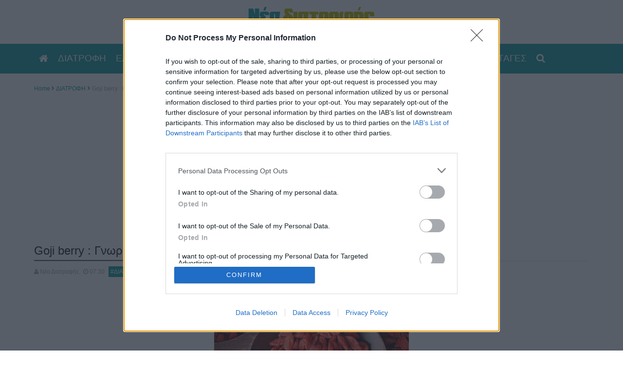

--- FILE ---
content_type: text/html; charset=UTF-8
request_url: https://www.neadiatrofis.gr/gojji-berrie-gnoriste-to-neo-elixirio-neotitas/
body_size: 19143
content:
<!DOCTYPE html>
<html lang="el">

<head>
 <meta charset="utf-8">
     <meta name='robots' content='index, follow, max-image-preview:large, max-snippet:-1, max-video-preview:-1' />
	<style>img:is([sizes="auto" i], [sizes^="auto," i]) { contain-intrinsic-size: 3000px 1500px }</style>
	
	<!-- This site is optimized with the Yoast SEO plugin v24.1 - https://yoast.com/wordpress/plugins/seo/ -->
	<title>Goji berry : Γνωρίστε το νέο ελιξίριο νεότητας - Νέα Διατροφής</title>
	<meta name="description" content="Αποτελεί ένα νέο ελιξίριο νεότητας ή απλά μια νέα μόδα στο χώρο της διατροφής; Ίσως και τα δύο. Το σίγουρο είναι ότι το Goji berry (lycium chinense) ή" />
	<link rel="canonical" href="https://www.neadiatrofis.gr/gojji-berrie-gnoriste-to-neo-elixirio-neotitas/" />
	<meta property="og:locale" content="el_GR" />
	<meta property="og:type" content="article" />
	<meta property="og:title" content="Goji berry : Γνωρίστε το νέο ελιξίριο νεότητας - Νέα Διατροφής" />
	<meta property="og:description" content="Αποτελεί ένα νέο ελιξίριο νεότητας ή απλά μια νέα μόδα στο χώρο της διατροφής; Ίσως και τα δύο. Το σίγουρο είναι ότι το Goji berry (lycium chinense) ή" />
	<meta property="og:url" content="https://www.neadiatrofis.gr/gojji-berrie-gnoriste-to-neo-elixirio-neotitas/" />
	<meta property="og:site_name" content="Νέα Διατροφής" />
	<meta property="article:publisher" content="https://www.facebook.com/neadiatrofis" />
	<meta property="article:published_time" content="2014-03-23T04:30:00+00:00" />
	<meta property="article:modified_time" content="2017-07-08T15:00:31+00:00" />
	<meta property="og:image" content="https://www.neadiatrofis.gr/wp-content/uploads/2014/03/gojji-berrie-gnoriste-to-neo-elixirio-neotitas.jpg" />
	<meta property="og:image:width" content="650" />
	<meta property="og:image:height" content="488" />
	<meta property="og:image:type" content="image/jpeg" />
	<meta name="author" content="neadiatrofis" />
	<meta name="twitter:card" content="summary_large_image" />
	<meta name="twitter:creator" content="@neadiatrofis" />
	<meta name="twitter:site" content="@neadiatrofis" />
	<meta name="twitter:label1" content="Συντάχθηκε από" />
	<meta name="twitter:data1" content="neadiatrofis" />
	<script type="application/ld+json" class="yoast-schema-graph">{"@context":"https://schema.org","@graph":[{"@type":"Article","@id":"https://www.neadiatrofis.gr/gojji-berrie-gnoriste-to-neo-elixirio-neotitas/#article","isPartOf":{"@id":"https://www.neadiatrofis.gr/gojji-berrie-gnoriste-to-neo-elixirio-neotitas/"},"author":{"name":"neadiatrofis","@id":"https://www.neadiatrofis.gr/#/schema/person/36dde7ef73d73868f9cbb74930e7d974"},"headline":"Goji berry : Γνωρίστε το νέο ελιξίριο νεότητας","datePublished":"2014-03-23T04:30:00+00:00","dateModified":"2017-07-08T15:00:31+00:00","mainEntityOfPage":{"@id":"https://www.neadiatrofis.gr/gojji-berrie-gnoriste-to-neo-elixirio-neotitas/"},"wordCount":23,"commentCount":0,"publisher":{"@id":"https://www.neadiatrofis.gr/#organization"},"image":{"@id":"https://www.neadiatrofis.gr/gojji-berrie-gnoriste-to-neo-elixirio-neotitas/#primaryimage"},"thumbnailUrl":"https://www.neadiatrofis.gr/wp-content/uploads/2014/03/gojji-berrie-gnoriste-to-neo-elixirio-neotitas.jpg","articleSection":["ΔΙΑΤΡΟΦΗ"],"inLanguage":"el","potentialAction":[{"@type":"CommentAction","name":"Comment","target":["https://www.neadiatrofis.gr/gojji-berrie-gnoriste-to-neo-elixirio-neotitas/#respond"]}]},{"@type":"WebPage","@id":"https://www.neadiatrofis.gr/gojji-berrie-gnoriste-to-neo-elixirio-neotitas/","url":"https://www.neadiatrofis.gr/gojji-berrie-gnoriste-to-neo-elixirio-neotitas/","name":"Goji berry : Γνωρίστε το νέο ελιξίριο νεότητας - Νέα Διατροφής","isPartOf":{"@id":"https://www.neadiatrofis.gr/#website"},"primaryImageOfPage":{"@id":"https://www.neadiatrofis.gr/gojji-berrie-gnoriste-to-neo-elixirio-neotitas/#primaryimage"},"image":{"@id":"https://www.neadiatrofis.gr/gojji-berrie-gnoriste-to-neo-elixirio-neotitas/#primaryimage"},"thumbnailUrl":"https://www.neadiatrofis.gr/wp-content/uploads/2014/03/gojji-berrie-gnoriste-to-neo-elixirio-neotitas.jpg","datePublished":"2014-03-23T04:30:00+00:00","dateModified":"2017-07-08T15:00:31+00:00","description":"Αποτελεί ένα νέο ελιξίριο νεότητας ή απλά μια νέα μόδα στο χώρο της διατροφής; Ίσως και τα δύο. Το σίγουρο είναι ότι το Goji berry (lycium chinense) ή","breadcrumb":{"@id":"https://www.neadiatrofis.gr/gojji-berrie-gnoriste-to-neo-elixirio-neotitas/#breadcrumb"},"inLanguage":"el","potentialAction":[{"@type":"ReadAction","target":["https://www.neadiatrofis.gr/gojji-berrie-gnoriste-to-neo-elixirio-neotitas/"]}]},{"@type":"ImageObject","inLanguage":"el","@id":"https://www.neadiatrofis.gr/gojji-berrie-gnoriste-to-neo-elixirio-neotitas/#primaryimage","url":"https://www.neadiatrofis.gr/wp-content/uploads/2014/03/gojji-berrie-gnoriste-to-neo-elixirio-neotitas.jpg","contentUrl":"https://www.neadiatrofis.gr/wp-content/uploads/2014/03/gojji-berrie-gnoriste-to-neo-elixirio-neotitas.jpg","width":650,"height":488},{"@type":"BreadcrumbList","@id":"https://www.neadiatrofis.gr/gojji-berrie-gnoriste-to-neo-elixirio-neotitas/#breadcrumb","itemListElement":[{"@type":"ListItem","position":1,"name":"Home","item":"https://www.neadiatrofis.gr/"},{"@type":"ListItem","position":2,"name":"Goji berry : Γνωρίστε το νέο ελιξίριο νεότητας"}]},{"@type":"WebSite","@id":"https://www.neadiatrofis.gr/#website","url":"https://www.neadiatrofis.gr/","name":"Νέα Διατροφής","description":"","publisher":{"@id":"https://www.neadiatrofis.gr/#organization"},"potentialAction":[{"@type":"SearchAction","target":{"@type":"EntryPoint","urlTemplate":"https://www.neadiatrofis.gr/?s={search_term_string}"},"query-input":{"@type":"PropertyValueSpecification","valueRequired":true,"valueName":"search_term_string"}}],"inLanguage":"el"},{"@type":"Organization","@id":"https://www.neadiatrofis.gr/#organization","name":"Νέα Διατροφής","url":"https://www.neadiatrofis.gr/","logo":{"@type":"ImageObject","inLanguage":"el","@id":"https://www.neadiatrofis.gr/#/schema/logo/image/","url":"https://www.neadiatrofis.gr/wp-content/uploads/2019/05/logoo.png","contentUrl":"https://www.neadiatrofis.gr/wp-content/uploads/2019/05/logoo.png","width":260,"height":90,"caption":"Νέα Διατροφής"},"image":{"@id":"https://www.neadiatrofis.gr/#/schema/logo/image/"},"sameAs":["https://www.facebook.com/neadiatrofis","https://x.com/neadiatrofis","https://gr.pinterest.com/neadiatrofis/","https://www.youtube.com/user/neadiatrofis"]},{"@type":"Person","@id":"https://www.neadiatrofis.gr/#/schema/person/36dde7ef73d73868f9cbb74930e7d974","name":"neadiatrofis","image":{"@type":"ImageObject","inLanguage":"el","@id":"https://www.neadiatrofis.gr/#/schema/person/image/","url":"https://secure.gravatar.com/avatar/7315e5d80f4138e5817c6175c73437d3?s=96&d=mm&r=g","contentUrl":"https://secure.gravatar.com/avatar/7315e5d80f4138e5817c6175c73437d3?s=96&d=mm&r=g","caption":"neadiatrofis"},"sameAs":["https://www.neadiatrofis.gr/"],"url":"https://www.neadiatrofis.gr/author/neadiatrofis/"}]}</script>
	<!-- / Yoast SEO plugin. -->


<link rel="alternate" type="application/rss+xml" title="Ροή RSS &raquo; Νέα Διατροφής" href="https://www.neadiatrofis.gr/feed/" />
<link rel="alternate" type="application/rss+xml" title="Ροή Σχολίων &raquo; Νέα Διατροφής" href="https://www.neadiatrofis.gr/comments/feed/" />
<link rel="alternate" type="application/rss+xml" title="Ροή Σχολίων Νέα Διατροφής &raquo; Goji berry : Γνωρίστε το νέο ελιξίριο νεότητας" href="https://www.neadiatrofis.gr/gojji-berrie-gnoriste-to-neo-elixirio-neotitas/feed/" />
<script type="text/javascript">
/* <![CDATA[ */
window._wpemojiSettings = {"baseUrl":"https:\/\/s.w.org\/images\/core\/emoji\/15.0.3\/72x72\/","ext":".png","svgUrl":"https:\/\/s.w.org\/images\/core\/emoji\/15.0.3\/svg\/","svgExt":".svg","source":{"concatemoji":"https:\/\/www.neadiatrofis.gr\/wp-includes\/js\/wp-emoji-release.min.js?ver=ffc6855b966e6f155d0ec527b382346a"}};
/*! This file is auto-generated */
!function(i,n){var o,s,e;function c(e){try{var t={supportTests:e,timestamp:(new Date).valueOf()};sessionStorage.setItem(o,JSON.stringify(t))}catch(e){}}function p(e,t,n){e.clearRect(0,0,e.canvas.width,e.canvas.height),e.fillText(t,0,0);var t=new Uint32Array(e.getImageData(0,0,e.canvas.width,e.canvas.height).data),r=(e.clearRect(0,0,e.canvas.width,e.canvas.height),e.fillText(n,0,0),new Uint32Array(e.getImageData(0,0,e.canvas.width,e.canvas.height).data));return t.every(function(e,t){return e===r[t]})}function u(e,t,n){switch(t){case"flag":return n(e,"\ud83c\udff3\ufe0f\u200d\u26a7\ufe0f","\ud83c\udff3\ufe0f\u200b\u26a7\ufe0f")?!1:!n(e,"\ud83c\uddfa\ud83c\uddf3","\ud83c\uddfa\u200b\ud83c\uddf3")&&!n(e,"\ud83c\udff4\udb40\udc67\udb40\udc62\udb40\udc65\udb40\udc6e\udb40\udc67\udb40\udc7f","\ud83c\udff4\u200b\udb40\udc67\u200b\udb40\udc62\u200b\udb40\udc65\u200b\udb40\udc6e\u200b\udb40\udc67\u200b\udb40\udc7f");case"emoji":return!n(e,"\ud83d\udc26\u200d\u2b1b","\ud83d\udc26\u200b\u2b1b")}return!1}function f(e,t,n){var r="undefined"!=typeof WorkerGlobalScope&&self instanceof WorkerGlobalScope?new OffscreenCanvas(300,150):i.createElement("canvas"),a=r.getContext("2d",{willReadFrequently:!0}),o=(a.textBaseline="top",a.font="600 32px Arial",{});return e.forEach(function(e){o[e]=t(a,e,n)}),o}function t(e){var t=i.createElement("script");t.src=e,t.defer=!0,i.head.appendChild(t)}"undefined"!=typeof Promise&&(o="wpEmojiSettingsSupports",s=["flag","emoji"],n.supports={everything:!0,everythingExceptFlag:!0},e=new Promise(function(e){i.addEventListener("DOMContentLoaded",e,{once:!0})}),new Promise(function(t){var n=function(){try{var e=JSON.parse(sessionStorage.getItem(o));if("object"==typeof e&&"number"==typeof e.timestamp&&(new Date).valueOf()<e.timestamp+604800&&"object"==typeof e.supportTests)return e.supportTests}catch(e){}return null}();if(!n){if("undefined"!=typeof Worker&&"undefined"!=typeof OffscreenCanvas&&"undefined"!=typeof URL&&URL.createObjectURL&&"undefined"!=typeof Blob)try{var e="postMessage("+f.toString()+"("+[JSON.stringify(s),u.toString(),p.toString()].join(",")+"));",r=new Blob([e],{type:"text/javascript"}),a=new Worker(URL.createObjectURL(r),{name:"wpTestEmojiSupports"});return void(a.onmessage=function(e){c(n=e.data),a.terminate(),t(n)})}catch(e){}c(n=f(s,u,p))}t(n)}).then(function(e){for(var t in e)n.supports[t]=e[t],n.supports.everything=n.supports.everything&&n.supports[t],"flag"!==t&&(n.supports.everythingExceptFlag=n.supports.everythingExceptFlag&&n.supports[t]);n.supports.everythingExceptFlag=n.supports.everythingExceptFlag&&!n.supports.flag,n.DOMReady=!1,n.readyCallback=function(){n.DOMReady=!0}}).then(function(){return e}).then(function(){var e;n.supports.everything||(n.readyCallback(),(e=n.source||{}).concatemoji?t(e.concatemoji):e.wpemoji&&e.twemoji&&(t(e.twemoji),t(e.wpemoji)))}))}((window,document),window._wpemojiSettings);
/* ]]> */
</script>
<style id='wp-emoji-styles-inline-css' type='text/css'>

	img.wp-smiley, img.emoji {
		display: inline !important;
		border: none !important;
		box-shadow: none !important;
		height: 1em !important;
		width: 1em !important;
		margin: 0 0.07em !important;
		vertical-align: -0.1em !important;
		background: none !important;
		padding: 0 !important;
	}
</style>
<style id='classic-theme-styles-inline-css' type='text/css'>
/*! This file is auto-generated */
.wp-block-button__link{color:#fff;background-color:#32373c;border-radius:9999px;box-shadow:none;text-decoration:none;padding:calc(.667em + 2px) calc(1.333em + 2px);font-size:1.125em}.wp-block-file__button{background:#32373c;color:#fff;text-decoration:none}
</style>
<style id='global-styles-inline-css' type='text/css'>
:root{--wp--preset--aspect-ratio--square: 1;--wp--preset--aspect-ratio--4-3: 4/3;--wp--preset--aspect-ratio--3-4: 3/4;--wp--preset--aspect-ratio--3-2: 3/2;--wp--preset--aspect-ratio--2-3: 2/3;--wp--preset--aspect-ratio--16-9: 16/9;--wp--preset--aspect-ratio--9-16: 9/16;--wp--preset--color--black: #000000;--wp--preset--color--cyan-bluish-gray: #abb8c3;--wp--preset--color--white: #ffffff;--wp--preset--color--pale-pink: #f78da7;--wp--preset--color--vivid-red: #cf2e2e;--wp--preset--color--luminous-vivid-orange: #ff6900;--wp--preset--color--luminous-vivid-amber: #fcb900;--wp--preset--color--light-green-cyan: #7bdcb5;--wp--preset--color--vivid-green-cyan: #00d084;--wp--preset--color--pale-cyan-blue: #8ed1fc;--wp--preset--color--vivid-cyan-blue: #0693e3;--wp--preset--color--vivid-purple: #9b51e0;--wp--preset--gradient--vivid-cyan-blue-to-vivid-purple: linear-gradient(135deg,rgba(6,147,227,1) 0%,rgb(155,81,224) 100%);--wp--preset--gradient--light-green-cyan-to-vivid-green-cyan: linear-gradient(135deg,rgb(122,220,180) 0%,rgb(0,208,130) 100%);--wp--preset--gradient--luminous-vivid-amber-to-luminous-vivid-orange: linear-gradient(135deg,rgba(252,185,0,1) 0%,rgba(255,105,0,1) 100%);--wp--preset--gradient--luminous-vivid-orange-to-vivid-red: linear-gradient(135deg,rgba(255,105,0,1) 0%,rgb(207,46,46) 100%);--wp--preset--gradient--very-light-gray-to-cyan-bluish-gray: linear-gradient(135deg,rgb(238,238,238) 0%,rgb(169,184,195) 100%);--wp--preset--gradient--cool-to-warm-spectrum: linear-gradient(135deg,rgb(74,234,220) 0%,rgb(151,120,209) 20%,rgb(207,42,186) 40%,rgb(238,44,130) 60%,rgb(251,105,98) 80%,rgb(254,248,76) 100%);--wp--preset--gradient--blush-light-purple: linear-gradient(135deg,rgb(255,206,236) 0%,rgb(152,150,240) 100%);--wp--preset--gradient--blush-bordeaux: linear-gradient(135deg,rgb(254,205,165) 0%,rgb(254,45,45) 50%,rgb(107,0,62) 100%);--wp--preset--gradient--luminous-dusk: linear-gradient(135deg,rgb(255,203,112) 0%,rgb(199,81,192) 50%,rgb(65,88,208) 100%);--wp--preset--gradient--pale-ocean: linear-gradient(135deg,rgb(255,245,203) 0%,rgb(182,227,212) 50%,rgb(51,167,181) 100%);--wp--preset--gradient--electric-grass: linear-gradient(135deg,rgb(202,248,128) 0%,rgb(113,206,126) 100%);--wp--preset--gradient--midnight: linear-gradient(135deg,rgb(2,3,129) 0%,rgb(40,116,252) 100%);--wp--preset--font-size--small: 13px;--wp--preset--font-size--medium: 20px;--wp--preset--font-size--large: 36px;--wp--preset--font-size--x-large: 42px;--wp--preset--spacing--20: 0.44rem;--wp--preset--spacing--30: 0.67rem;--wp--preset--spacing--40: 1rem;--wp--preset--spacing--50: 1.5rem;--wp--preset--spacing--60: 2.25rem;--wp--preset--spacing--70: 3.38rem;--wp--preset--spacing--80: 5.06rem;--wp--preset--shadow--natural: 6px 6px 9px rgba(0, 0, 0, 0.2);--wp--preset--shadow--deep: 12px 12px 50px rgba(0, 0, 0, 0.4);--wp--preset--shadow--sharp: 6px 6px 0px rgba(0, 0, 0, 0.2);--wp--preset--shadow--outlined: 6px 6px 0px -3px rgba(255, 255, 255, 1), 6px 6px rgba(0, 0, 0, 1);--wp--preset--shadow--crisp: 6px 6px 0px rgba(0, 0, 0, 1);}:where(.is-layout-flex){gap: 0.5em;}:where(.is-layout-grid){gap: 0.5em;}body .is-layout-flex{display: flex;}.is-layout-flex{flex-wrap: wrap;align-items: center;}.is-layout-flex > :is(*, div){margin: 0;}body .is-layout-grid{display: grid;}.is-layout-grid > :is(*, div){margin: 0;}:where(.wp-block-columns.is-layout-flex){gap: 2em;}:where(.wp-block-columns.is-layout-grid){gap: 2em;}:where(.wp-block-post-template.is-layout-flex){gap: 1.25em;}:where(.wp-block-post-template.is-layout-grid){gap: 1.25em;}.has-black-color{color: var(--wp--preset--color--black) !important;}.has-cyan-bluish-gray-color{color: var(--wp--preset--color--cyan-bluish-gray) !important;}.has-white-color{color: var(--wp--preset--color--white) !important;}.has-pale-pink-color{color: var(--wp--preset--color--pale-pink) !important;}.has-vivid-red-color{color: var(--wp--preset--color--vivid-red) !important;}.has-luminous-vivid-orange-color{color: var(--wp--preset--color--luminous-vivid-orange) !important;}.has-luminous-vivid-amber-color{color: var(--wp--preset--color--luminous-vivid-amber) !important;}.has-light-green-cyan-color{color: var(--wp--preset--color--light-green-cyan) !important;}.has-vivid-green-cyan-color{color: var(--wp--preset--color--vivid-green-cyan) !important;}.has-pale-cyan-blue-color{color: var(--wp--preset--color--pale-cyan-blue) !important;}.has-vivid-cyan-blue-color{color: var(--wp--preset--color--vivid-cyan-blue) !important;}.has-vivid-purple-color{color: var(--wp--preset--color--vivid-purple) !important;}.has-black-background-color{background-color: var(--wp--preset--color--black) !important;}.has-cyan-bluish-gray-background-color{background-color: var(--wp--preset--color--cyan-bluish-gray) !important;}.has-white-background-color{background-color: var(--wp--preset--color--white) !important;}.has-pale-pink-background-color{background-color: var(--wp--preset--color--pale-pink) !important;}.has-vivid-red-background-color{background-color: var(--wp--preset--color--vivid-red) !important;}.has-luminous-vivid-orange-background-color{background-color: var(--wp--preset--color--luminous-vivid-orange) !important;}.has-luminous-vivid-amber-background-color{background-color: var(--wp--preset--color--luminous-vivid-amber) !important;}.has-light-green-cyan-background-color{background-color: var(--wp--preset--color--light-green-cyan) !important;}.has-vivid-green-cyan-background-color{background-color: var(--wp--preset--color--vivid-green-cyan) !important;}.has-pale-cyan-blue-background-color{background-color: var(--wp--preset--color--pale-cyan-blue) !important;}.has-vivid-cyan-blue-background-color{background-color: var(--wp--preset--color--vivid-cyan-blue) !important;}.has-vivid-purple-background-color{background-color: var(--wp--preset--color--vivid-purple) !important;}.has-black-border-color{border-color: var(--wp--preset--color--black) !important;}.has-cyan-bluish-gray-border-color{border-color: var(--wp--preset--color--cyan-bluish-gray) !important;}.has-white-border-color{border-color: var(--wp--preset--color--white) !important;}.has-pale-pink-border-color{border-color: var(--wp--preset--color--pale-pink) !important;}.has-vivid-red-border-color{border-color: var(--wp--preset--color--vivid-red) !important;}.has-luminous-vivid-orange-border-color{border-color: var(--wp--preset--color--luminous-vivid-orange) !important;}.has-luminous-vivid-amber-border-color{border-color: var(--wp--preset--color--luminous-vivid-amber) !important;}.has-light-green-cyan-border-color{border-color: var(--wp--preset--color--light-green-cyan) !important;}.has-vivid-green-cyan-border-color{border-color: var(--wp--preset--color--vivid-green-cyan) !important;}.has-pale-cyan-blue-border-color{border-color: var(--wp--preset--color--pale-cyan-blue) !important;}.has-vivid-cyan-blue-border-color{border-color: var(--wp--preset--color--vivid-cyan-blue) !important;}.has-vivid-purple-border-color{border-color: var(--wp--preset--color--vivid-purple) !important;}.has-vivid-cyan-blue-to-vivid-purple-gradient-background{background: var(--wp--preset--gradient--vivid-cyan-blue-to-vivid-purple) !important;}.has-light-green-cyan-to-vivid-green-cyan-gradient-background{background: var(--wp--preset--gradient--light-green-cyan-to-vivid-green-cyan) !important;}.has-luminous-vivid-amber-to-luminous-vivid-orange-gradient-background{background: var(--wp--preset--gradient--luminous-vivid-amber-to-luminous-vivid-orange) !important;}.has-luminous-vivid-orange-to-vivid-red-gradient-background{background: var(--wp--preset--gradient--luminous-vivid-orange-to-vivid-red) !important;}.has-very-light-gray-to-cyan-bluish-gray-gradient-background{background: var(--wp--preset--gradient--very-light-gray-to-cyan-bluish-gray) !important;}.has-cool-to-warm-spectrum-gradient-background{background: var(--wp--preset--gradient--cool-to-warm-spectrum) !important;}.has-blush-light-purple-gradient-background{background: var(--wp--preset--gradient--blush-light-purple) !important;}.has-blush-bordeaux-gradient-background{background: var(--wp--preset--gradient--blush-bordeaux) !important;}.has-luminous-dusk-gradient-background{background: var(--wp--preset--gradient--luminous-dusk) !important;}.has-pale-ocean-gradient-background{background: var(--wp--preset--gradient--pale-ocean) !important;}.has-electric-grass-gradient-background{background: var(--wp--preset--gradient--electric-grass) !important;}.has-midnight-gradient-background{background: var(--wp--preset--gradient--midnight) !important;}.has-small-font-size{font-size: var(--wp--preset--font-size--small) !important;}.has-medium-font-size{font-size: var(--wp--preset--font-size--medium) !important;}.has-large-font-size{font-size: var(--wp--preset--font-size--large) !important;}.has-x-large-font-size{font-size: var(--wp--preset--font-size--x-large) !important;}
:where(.wp-block-post-template.is-layout-flex){gap: 1.25em;}:where(.wp-block-post-template.is-layout-grid){gap: 1.25em;}
:where(.wp-block-columns.is-layout-flex){gap: 2em;}:where(.wp-block-columns.is-layout-grid){gap: 2em;}
:root :where(.wp-block-pullquote){font-size: 1.5em;line-height: 1.6;}
</style>
<link rel="https://api.w.org/" href="https://www.neadiatrofis.gr/wp-json/" /><link rel="alternate" title="JSON" type="application/json" href="https://www.neadiatrofis.gr/wp-json/wp/v2/posts/6342" /><link rel="EditURI" type="application/rsd+xml" title="RSD" href="https://www.neadiatrofis.gr/xmlrpc.php?rsd" />
<link rel="alternate" title="oEmbed (JSON)" type="application/json+oembed" href="https://www.neadiatrofis.gr/wp-json/oembed/1.0/embed?url=https%3A%2F%2Fwww.neadiatrofis.gr%2Fgojji-berrie-gnoriste-to-neo-elixirio-neotitas%2F" />
<link rel="alternate" title="oEmbed (XML)" type="text/xml+oembed" href="https://www.neadiatrofis.gr/wp-json/oembed/1.0/embed?url=https%3A%2F%2Fwww.neadiatrofis.gr%2Fgojji-berrie-gnoriste-to-neo-elixirio-neotitas%2F&#038;format=xml" />
   
    <meta http-equiv="X-UA-Compatible" content="IE=edge">
    <meta name="viewport" content="width=device-width, initial-scale=1">
    <meta content='1vVVStOMGreZdQftg3LzC2U5xqL_LTYFFwFx7wRwDuc' name='google-site-verification'/>
<meta content='230E6A90C1C779F67396BD4EB1227B73' name='msvalidate.01'/>
<meta content='p_lX3GOMnTm71bwDOOBEL_XW_6c' name='alexaVerifyID'/>
<meta content='0-fc6avhve7nbrijnjnb15-1mpdff51y18o2rj2020hbk23-mmg-44zrvv2loqe3-pf8b7y2t-fccixh01nr8m6k2zox9cognhfk7s2jn1v-n8jtzdn-k2shdkhjqtcb' name='norton-safeweb-site-verification'/>
<meta content='fd9c96c088db68ba0992' name='wot-verification'/>
<meta content='353dc39cac55ecaa3810300ab5e3c2eb' name='markosweb.com/validation'/>
    <link rel="shortcut icon" href="/favicon.ico" type="image/x-icon">
<link rel="icon" href="/favicon.ico" type="image/x-icon">
      
    <script src="https://www.neadiatrofis.gr/wp-content/themes/neadiatrofis/js/jquery.js"></script>
    <script src="https://www.neadiatrofis.gr/wp-content/themes/neadiatrofis/js/bootstrap.min.js"></script>
    <link rel="preload" as="font" href="https://www.neadiatrofis.gr/wp-content/themes/neadiatrofis/css/font-awesome.min.css"  rel="stylesheet" crossorigin="anonymous">   
    <link href="https://www.neadiatrofis.gr/wp-content/themes/neadiatrofis/css/bootstrap.css" rel="stylesheet">
    <link href="https://www.neadiatrofis.gr/wp-content/themes/neadiatrofis/css/custom.css" rel="stylesheet">
     
    <!-- HTML5 Shim and Respond.js IE8 support of HTML5 elements and media queries -->
    <!-- WARNING: Respond.js doesn't work if you view the page via file:// -->
    <!--[if lt IE 9]>
        <script src="https://oss.maxcdn.com/libs/html5shiv/3.7.0/html5shiv.js"></script>
        <script src="https://oss.maxcdn.com/libs/respond.js/1.4.2/respond.min.js"></script>
    <![endif]-->
    <script async src="https://pagead2.googlesyndication.com/pagead/js/adsbygoogle.js?client=ca-pub-6410812404826338"
     crossorigin="anonymous"></script>

<!-- Google tag (gtag.js) -->
<script async src="https://www.googletagmanager.com/gtag/js?id=G-F3T0Z0765K"></script>
<script>
  window.dataLayer = window.dataLayer || [];
  function gtag(){dataLayer.push(arguments);}
  gtag('js', new Date());

  gtag('config', 'G-F3T0Z0765K');
</script>

<!-- InMobi Choice. Consent Manager Tag v3.0 (for TCF 2.2) -->
<script type="text/javascript" async=true>
(function() {
  var host = window.location.hostname;
  var element = document.createElement('script');
  var firstScript = document.getElementsByTagName('script')[0];
  var url = 'https://cmp.inmobi.com'
    .concat('/choice/', 'ZzruCX4CSz0qj', '/', host, '/choice.js?tag_version=V3');
  var uspTries = 0;
  var uspTriesLimit = 3;
  element.async = true;
  element.type = 'text/javascript';
  element.src = url;

  firstScript.parentNode.insertBefore(element, firstScript);

  function makeStub() {
    var TCF_LOCATOR_NAME = '__tcfapiLocator';
    var queue = [];
    var win = window;
    var cmpFrame;

    function addFrame() {
      var doc = win.document;
      var otherCMP = !!(win.frames[TCF_LOCATOR_NAME]);

      if (!otherCMP) {
        if (doc.body) {
          var iframe = doc.createElement('iframe');

          iframe.style.cssText = 'display:none';
          iframe.name = TCF_LOCATOR_NAME;
          doc.body.appendChild(iframe);
        } else {
          setTimeout(addFrame, 5);
        }
      }
      return !otherCMP;
    }

    function tcfAPIHandler() {
      var gdprApplies;
      var args = arguments;

      if (!args.length) {
        return queue;
      } else if (args[0] === 'setGdprApplies') {
        if (
          args.length > 3 &&
          args[2] === 2 &&
          typeof args[3] === 'boolean'
        ) {
          gdprApplies = args[3];
          if (typeof args[2] === 'function') {
            args[2]('set', true);
          }
        }
      } else if (args[0] === 'ping') {
        var retr = {
          gdprApplies: gdprApplies,
          cmpLoaded: false,
          cmpStatus: 'stub'
        };

        if (typeof args[2] === 'function') {
          args[2](retr);
        }
      } else {
        if(args[0] === 'init' && typeof args[3] === 'object') {
          args[3] = Object.assign(args[3], { tag_version: 'V3' });
        }
        queue.push(args);
      }
    }

    function postMessageEventHandler(event) {
      var msgIsString = typeof event.data === 'string';
      var json = {};

      try {
        if (msgIsString) {
          json = JSON.parse(event.data);
        } else {
          json = event.data;
        }
      } catch (ignore) {}

      var payload = json.__tcfapiCall;

      if (payload) {
        window.__tcfapi(
          payload.command,
          payload.version,
          function(retValue, success) {
            var returnMsg = {
              __tcfapiReturn: {
                returnValue: retValue,
                success: success,
                callId: payload.callId
              }
            };
            if (msgIsString) {
              returnMsg = JSON.stringify(returnMsg);
            }
            if (event && event.source && event.source.postMessage) {
              event.source.postMessage(returnMsg, '*');
            }
          },
          payload.parameter
        );
      }
    }

    while (win) {
      try {
        if (win.frames[TCF_LOCATOR_NAME]) {
          cmpFrame = win;
          break;
        }
      } catch (ignore) {}

      if (win === window.top) {
        break;
      }
      win = win.parent;
    }
    if (!cmpFrame) {
      addFrame();
      win.__tcfapi = tcfAPIHandler;
      win.addEventListener('message', postMessageEventHandler, false);
    }
  };

  makeStub();

  function makeGppStub() {
    const CMP_ID = 10;
    const SUPPORTED_APIS = [
      '2:tcfeuv2',
      '6:uspv1',
      '7:usnatv1',
      '8:usca',
      '9:usvav1',
      '10:uscov1',
      '11:usutv1',
      '12:usctv1'
    ];

    window.__gpp_addFrame = function (n) {
      if (!window.frames[n]) {
        if (document.body) {
          var i = document.createElement("iframe");
          i.style.cssText = "display:none";
          i.name = n;
          document.body.appendChild(i);
        } else {
          window.setTimeout(window.__gpp_addFrame, 10, n);
        }
      }
    };
    window.__gpp_stub = function () {
      var b = arguments;
      __gpp.queue = __gpp.queue || [];
      __gpp.events = __gpp.events || [];

      if (!b.length || (b.length == 1 && b[0] == "queue")) {
        return __gpp.queue;
      }

      if (b.length == 1 && b[0] == "events") {
        return __gpp.events;
      }

      var cmd = b[0];
      var clb = b.length > 1 ? b[1] : null;
      var par = b.length > 2 ? b[2] : null;
      if (cmd === "ping") {
        clb(
          {
            gppVersion: "1.1", // must be “Version.Subversion”, current: “1.1”
            cmpStatus: "stub", // possible values: stub, loading, loaded, error
            cmpDisplayStatus: "hidden", // possible values: hidden, visible, disabled
            signalStatus: "not ready", // possible values: not ready, ready
            supportedAPIs: SUPPORTED_APIS, // list of supported APIs
            cmpId: CMP_ID, // IAB assigned CMP ID, may be 0 during stub/loading
            sectionList: [],
            applicableSections: [-1],
            gppString: "",
            parsedSections: {},
          },
          true
        );
      } else if (cmd === "addEventListener") {
        if (!("lastId" in __gpp)) {
          __gpp.lastId = 0;
        }
        __gpp.lastId++;
        var lnr = __gpp.lastId;
        __gpp.events.push({
          id: lnr,
          callback: clb,
          parameter: par,
        });
        clb(
          {
            eventName: "listenerRegistered",
            listenerId: lnr, // Registered ID of the listener
            data: true, // positive signal
            pingData: {
              gppVersion: "1.1", // must be “Version.Subversion”, current: “1.1”
              cmpStatus: "stub", // possible values: stub, loading, loaded, error
              cmpDisplayStatus: "hidden", // possible values: hidden, visible, disabled
              signalStatus: "not ready", // possible values: not ready, ready
              supportedAPIs: SUPPORTED_APIS, // list of supported APIs
              cmpId: CMP_ID, // list of supported APIs
              sectionList: [],
              applicableSections: [-1],
              gppString: "",
              parsedSections: {},
            },
          },
          true
        );
      } else if (cmd === "removeEventListener") {
        var success = false;
        for (var i = 0; i < __gpp.events.length; i++) {
          if (__gpp.events[i].id == par) {
            __gpp.events.splice(i, 1);
            success = true;
            break;
          }
        }
        clb(
          {
            eventName: "listenerRemoved",
            listenerId: par, // Registered ID of the listener
            data: success, // status info
            pingData: {
              gppVersion: "1.1", // must be “Version.Subversion”, current: “1.1”
              cmpStatus: "stub", // possible values: stub, loading, loaded, error
              cmpDisplayStatus: "hidden", // possible values: hidden, visible, disabled
              signalStatus: "not ready", // possible values: not ready, ready
              supportedAPIs: SUPPORTED_APIS, // list of supported APIs
              cmpId: CMP_ID, // CMP ID
              sectionList: [],
              applicableSections: [-1],
              gppString: "",
              parsedSections: {},
            },
          },
          true
        );
      } else if (cmd === "hasSection") {
        clb(false, true);
      } else if (cmd === "getSection" || cmd === "getField") {
        clb(null, true);
      }
      //queue all other commands
      else {
        __gpp.queue.push([].slice.apply(b));
      }
    };
    window.__gpp_msghandler = function (event) {
      var msgIsString = typeof event.data === "string";
      try {
        var json = msgIsString ? JSON.parse(event.data) : event.data;
      } catch (e) {
        var json = null;
      }
      if (typeof json === "object" && json !== null && "__gppCall" in json) {
        var i = json.__gppCall;
        window.__gpp(
          i.command,
          function (retValue, success) {
            var returnMsg = {
              __gppReturn: {
                returnValue: retValue,
                success: success,
                callId: i.callId,
              },
            };
            event.source.postMessage(msgIsString ? JSON.stringify(returnMsg) : returnMsg, "*");
          },
          "parameter" in i ? i.parameter : null,
          "version" in i ? i.version : "1.1"
        );
      }
    };
    if (!("__gpp" in window) || typeof window.__gpp !== "function") {
      window.__gpp = window.__gpp_stub;
      window.addEventListener("message", window.__gpp_msghandler, false);
      window.__gpp_addFrame("__gppLocator");
    }
  };

  makeGppStub();

  var uspStubFunction = function() {
    var arg = arguments;
    if (typeof window.__uspapi !== uspStubFunction) {
      setTimeout(function() {
        if (typeof window.__uspapi !== 'undefined') {
          window.__uspapi.apply(window.__uspapi, arg);
        }
      }, 500);
    }
  };

  var checkIfUspIsReady = function() {
    uspTries++;
    if (window.__uspapi === uspStubFunction && uspTries < uspTriesLimit) {
      console.warn('USP is not accessible');
    } else {
      clearInterval(uspInterval);
    }
  };

  if (typeof window.__uspapi === 'undefined') {
    window.__uspapi = uspStubFunction;
    var uspInterval = setInterval(checkIfUspIsReady, 6000);
  }
})();
</script>
<!-- End InMobi Choice. Consent Manager Tag v3.0 (for TCF 2.2) -->

</head>

<body data-rsssl=1>
     <section class="headerLogo">
       <div class="container">

            <div class="row" >
                <div class="col-lg-12 col-md-12 col-sm-12 col-xa-12 text-center">
                  <a href="https://www.neadiatrofis.gr"> <img class="logosm" src="https://www.neadiatrofis.gr/wp-content/themes/neadiatrofis/images/logo.png" width="260" height="90" alt="Νέα Διατροφής"></a>
                </div>
              
            </div>
         </div> 
       </section>

        <section class="menubgblue">
            <div class="container nopaddingsm">
                <div class="navbar nomarginsm">
                <div class="navbar-header">
                   
                    <div class="mobileview">
                     <form name="search" id="searchmob" method="GET" action="https://www.neadiatrofis.gr" class="searchmob">
                        <input style="float:left;width:80%;height:40px;padding: 3px 0px 0px 7px;border:1px solid #16a1a4" type="text" placeholder="Search" name="s">
                        <a class="searchfakos" style="display:block;" id="searchFb1"  href="javascript:document.getElementById('searchmob').submit();"><i class="fa fa-search" aria-hidden="true"></i></a> 
                      </form>
                     </div>
                    
                      <button type="button" class="navbar-toggle" data-toggle="collapse" data-target="#navbar" aria-expanded="false" aria-controls="navbar">
                          <span class="sr-only">Toggle navigation</span>
                          <span class="icon-bar"></span>
                          <span class="icon-bar"></span>
                          <span class="icon-bar"></span>
                      </button>
                    
                 
                </div>
              
                <div id="navbar" class="collapse navbar-collapse navbar-responsive-collapse bgblue">
                    <ul class="nav navbar-nav">
                        <li><a href="https://www.neadiatrofis.gr" class="home-icon"><i class="fa fa-home"></i></a></li>
                                                  
                            <li><a href="https://www.neadiatrofis.gr/diatrofi/">ΔΙΑΤΡΟΦΗ</a></li>
                          
                            <li><a href="https://www.neadiatrofis.gr/diet/">ΕΛΕΓΧΟΣ ΒΑΡΟΥΣ</a></li>
                          
                            <li><a href="https://www.neadiatrofis.gr/trofima-rofimata/">ΤΡΟΦΙΜΑ ΡΟΦΗΜΑΤΑ</a></li>
                          
                            <li><a href="https://www.neadiatrofis.gr/paidi/">ΠΑΙΔΙ</a></li>
                          
                            <li><a href="https://www.neadiatrofis.gr/askisi/">ΑΣΚΗΣΗ</a></li>
                          
                            <li><a href="https://www.neadiatrofis.gr/gyneka/">ΓΥΝΑΙΚΑ</a></li>
                          
                            <li><a href="https://www.neadiatrofis.gr/tips/">TIPS</a></li>
                          
                            <li><a href="https://www.neadiatrofis.gr/syntages/">ΣΥΝΤΑΓΕΣ</a></li>
                                                
                        <li> 
                         <!--  <a id="searchFb1" href="javascript:$('searchF').show();"><i class="fa fa-search" aria-hidden="true"></i></a> -->
                          <a style="display:block;" id="searchFb1"  href="javascript:showHide();"><i class="fa fa-search" aria-hidden="true"></i></a>
                        </li>
                      
                    </ul>
                   <div class="showsearch">
                     <form name="search" id="search" method="GET" action="https://www.neadiatrofis.gr">
                          <input style="width:100%;height:30px;padding: 3px 0px 0px 7px;border:1px solid #16a1a4" type="text" placeholder="Search" name="s">
                      </form>
                   </div>
                </div>

            </div>
        </div>
        </section>
<script type="text/javascript">
  function showHide() {
   $('.showsearch').toggle();
  }
</script>

        <div class="container padding-top-10">
            <div class="row">
                <div class="col-lg-12 col-md-12 col-sm-12 col-xs-12">
                  <div class="breadcrumbs">
                    <span>
                        <a class="bhome" href="https://www.neadiatrofis.gr/" title="Home">Home </a></span>
                        <i class="fa fa-angle-right"></i>
                    <span>  <a href="https://www.neadiatrofis.gr/diatrofi/">ΔΙΑΤΡΟΦΗ</a></span> 
                    <i class="fa fa-angle-right"></i> <span>Goji berry : Γνωρίστε το νέο ελιξίριο νεότητας</span></div>                  

                    <div class="post-heading">
                        <h1 class="itemH1">Goji berry : Γνωρίστε το νέο ελιξίριο νεότητας</h1>
                    </div>
                    <div class="post-meta">
                        <span class="post-author vcard">
                        <i class="fa fa-user"></i>
                        <span>Νέα Διατροφής
                        </span>
                        </span>
                        <span class="post-timestamp">
                        <i class="fa fa-clock-o"></i>
                        07:30                        </span>

                                                <span class="post-labels">
                         
                           <span class="labelarticle">#ΔΙΑΤΡΟΦΗ</span>
                        </span>
                    </div>
                                        <div class="row margin-top-20">
                        <div class="col-lg-12 postcontent">
                            <p class="text-center img500"><img width="650" height="488" src="https://www.neadiatrofis.gr/wp-content/uploads/2014/03/gojji-berrie-gnoriste-to-neo-elixirio-neotitas.jpg" class="attachment-large size-large wp-post-image" alt="Goji berry : Γνωρίστε το νέο ελιξίριο νεότητας" decoding="async" srcset="https://www.neadiatrofis.gr/wp-content/uploads/2014/03/gojji-berrie-gnoriste-to-neo-elixirio-neotitas.jpg 650w, https://www.neadiatrofis.gr/wp-content/uploads/2014/03/gojji-berrie-gnoriste-to-neo-elixirio-neotitas-300x225.jpg 300w" sizes="(max-width: 650px) 100vw, 650px" /> </p>
                           
                            <div dir="ltr" style="text-align: left;" trbidi="on">
<div class="separator" style="clear: both; text-align: center;">
<a href="https://www.neadiatrofis.gr/wp-content/uploads/2014/03/gojji-berrie-gnoriste-to-neo-elixirio-neotitas.jpg" imageanchor="1" style="clear: left; float: left; margin-bottom: 1em; margin-right: 1em;"><img fetchpriority="high" decoding="async" border="0" src="https://www.neadiatrofis.gr/wp-content/uploads/2014/03/gojji-berrie-gnoriste-to-neo-elixirio-neotitas.jpg" height="240" width="320" /></a></div>
<p>Αποτελεί ένα νέο ελιξίριο νεότητας ή απλά μια νέα μόδα στο χώρο της διατροφής; Ίσως και τα δύο. <br />
<a name='more'></a>Το σίγουρο είναι ότι το Goji berry (lycium chinense) ή μούρο της ευτυχίας είναι ένα εξαιρετικά υγιεινό τρόφιμο, που αξίζει να εντάξετε στη διατροφή σας. Από την αρχή αυτού του αιώνα, τα Goji berries και οι αντίστοιχοι χυμοί πωλούνται ως προϊόντα υγιεινής διατροφής στις δυτικές χώρες και εξαίρονται στις διαφημίσεις και στα μέσα μαζικής ενημέρωσης ως παράγοντες ευεξίας και ως αντι-γηραντική θεραπεία.</p>
<p>Το γεγονός αυτό οφείλεται στο ότι αποτελεί μία από τις πλουσιότερες πηγές βιταμινών και θρεπτικών ουσιών γι’ αυτό και συχνά χαρακτηρίζεται ως μία «υπερτροφή» (superfood). Περιέχει πάνω από 18 διαφορετικά είδη αμινοξέων και βιταμινών όπως Β1, Β2, Ε και C, β-καροτένιο (περισσότερο από τα καρότα), καθώς και μέταλλα όπως σίδηρο, ψευδάργυρο, ασβέστιο και φώσφορο. Τα εκατό γραμμάρια μεταποιημένου μούρου αποδίδουν 370 θερμίδες. Το Goji περιέχει πολλούς υδατάνθρακες, πρωτεΐνες, λιπαρά και διατροφικές ίνες. Υποστηρίζεται ότι οι πολυσακχαρίτες (πρωτεογλυκάνες) που περιέχουν τα προϊόντα από Goji, μεταξύ των οποίων αρκετοί «χυμοί γκότζι», έχουν εκτεταμένα βιολογικά οφέλη για την υγεία. Οι σχετικές μελέτες έδειξαν υψηλές αντιοξειδωτικές ιδιότητες και ενδιαφέρουσες φαρμακολογικές δράσεις που σχετίζονται με τις χρόνιες ασθένειες, όπως η αθηροσκλήρωση και ο διαβήτης. Το Goji είναι το πρώτο σε περιεκτικότητα άγριο φρούτο αντιοξειδωτικών ουσιών.</p>
<p>Συγκριτικά το πορτοκάλι περιέχει 750 μονάδες αντιοξειδωτικά, το σπανάκι 1260 μονάδες, το βατόμουρο 2400 ενώ το Goji Berry 25100 αντιοξειδωτικές μονάδες. Στην κινεζική ιατρική χρησιμοποιείται για τις ευεργετικές του ιδιότητες όσον αφορά την τόνωση της λειτουργίας του ήπατος και των νεφρών. Επίσης, θεωρείται ότι εμπλουτίζει το αίμα με θρεπτικά συστατικά και προάγει την κυκλοφορία του (blood tonic), αποτελώντας εξαιρετικό βοήθημα στη διατήρηση της καλής όρασης και στη βελτίωσή της. Πιστεύεται ότι αναζωογονεί και δίνει ενέργεια σε ολόκληρο τον οργανισμό ενώ κάποιοι πιστεύουν ότι είναι το μυστικό της μακροζωίας. Επίσης, του αποδίδονται αντικαρκινικές και υποχοληστερολαιμικές ιδιότητες, ενώ παράλληλα θεωρείται ότι τονώνει το ανοσοποιητικό και βελτιώνει τη λειτουργία του πεπτικού συστήματος.</p>
<p>Χάρης Γεωργακάκης<br />
Κλινικός Διαιτολόγος &#8211; Διατροφολόγος<br />
Διευθυντής διατροφικού portal και επιστημονικής ομάδας <a href="https://neadiatrofis.gr/">neadiatrofis.gr</a></div>
                            
                        </div>
                    </div>

                      


                      <div class="row margin-bottom-10">
                       <!--  <div class="col-lg-12">
                          <hr>
                          <script type="text/javascript" src="//s7.addthis.com/js/300/addthis_widget.js#pubid=ra-533c48d80b6ae632"></script>
                          <div class="addthis_inline_share_toolbox_s765"></div>
                          <hr>                          
                        </div> -->
                        <div class="col-lg-6">
                         <!-- Left Bottom 1 Diatrofis -->
<ins class="adsbygoogle"
     style="display:block"
     data-ad-client="ca-pub-6410812404826338"
     data-ad-slot="5902838457"
     data-ad-format="auto"
     data-full-width-responsive="true"></ins>
<script>
     (adsbygoogle = window.adsbygoogle || []).push({});
</script>
                          </div>
                           <div class="col-lg-6">
                            <!-- Right Bottom 1 Diatrofis -->
<ins class="adsbygoogle"
     style="display:block"
     data-ad-client="ca-pub-6410812404826338"
     data-ad-slot="1388878370"
     data-ad-format="auto"
     data-full-width-responsive="true"></ins>
<script>
     (adsbygoogle = window.adsbygoogle || []).push({});
</script>
                             </div>

                      
                      </div>

                                                                     
                    <div class="row relatedpost">    
                       <div class="col-sm-12 col-lg-12 col-md-12 col-xs-12">
                        <div class="categoryTtile text-center"> 
                                 ΔΙΑΒΑΣΤΕ ΕΠΙΣΗΣ</div>      
                        </div>                      
                                                 <div class="col-sm-12 col-lg-4 col-md-6 col-xs-12 margin-bottom-10">
                            <div class="row">
                                  <div class="col-sm-12 col-lg-6 col-md-6 col-xs-6">                                   
                                       <a href="https://www.neadiatrofis.gr/anakalipste-poia-einai-i-sxesi-tou-alkool-me-tin-artiriaki-mas-piesi/">
                                        <img width="300" height="188" src="https://www.neadiatrofis.gr/wp-content/uploads/2013/07/anakalipste-poia-einai-i-sxesi-tou-alkool-me-tin-artiriaki-mas-piesi-300x188.jpg" class="img-responsive imgrelated wp-post-image" alt="Ανακαλύψτε ποια είναι η σχέση του αλκοόλ με την αρτηριακή μας πίεση" title="Ανακαλύψτε ποια είναι η σχέση του αλκοόλ με την αρτηριακή μας πίεση" decoding="async" loading="lazy" srcset="https://www.neadiatrofis.gr/wp-content/uploads/2013/07/anakalipste-poia-einai-i-sxesi-tou-alkool-me-tin-artiriaki-mas-piesi-300x188.jpg 300w, https://www.neadiatrofis.gr/wp-content/uploads/2013/07/anakalipste-poia-einai-i-sxesi-tou-alkool-me-tin-artiriaki-mas-piesi.jpg 320w" sizes="auto, (max-width: 300px) 100vw, 300px" />                                      </a>                                   
                                </div>
                                    <div class="col-sm-12 col-lg-6 col-md-6 col-xs-6 nomargin"> 
                                      <h3 style="font-size:17px;"><a href="https://www.neadiatrofis.gr/anakalipste-poia-einai-i-sxesi-tou-alkool-me-tin-artiriaki-mas-piesi/" title="Ανακαλύψτε ποια είναι η σχέση του αλκοόλ με την αρτηριακή μας πίεση">Ανακαλύψτε ποια είναι η σχέση του αλκοόλ με την αρτηριακή μας πίεση</a></h3>                                
                                  </div>
                           </div>
                           </div>
                           
                            
                                                  <div class="col-sm-12 col-lg-4 col-md-6 col-xs-12 margin-bottom-10">
                            <div class="row">
                                  <div class="col-sm-12 col-lg-6 col-md-6 col-xs-6">                                   
                                       <a href="https://www.neadiatrofis.gr/to-selinio-sti-diatrofi-kai-ta-trofima/">
                                        <img width="300" height="158" src="https://www.neadiatrofis.gr/wp-content/uploads/2013/05/to-selinio-sti-diatrofi-kai-ta-trofima-300x158.jpg" class="img-responsive imgrelated wp-post-image" alt="Το σελήνιο στη διατροφή και τα τρόφιμα" title="Το σελήνιο στη διατροφή και τα τρόφιμα" decoding="async" loading="lazy" srcset="https://www.neadiatrofis.gr/wp-content/uploads/2013/05/to-selinio-sti-diatrofi-kai-ta-trofima-300x158.jpg 300w, https://www.neadiatrofis.gr/wp-content/uploads/2013/05/to-selinio-sti-diatrofi-kai-ta-trofima.jpg 320w" sizes="auto, (max-width: 300px) 100vw, 300px" />                                      </a>                                   
                                </div>
                                    <div class="col-sm-12 col-lg-6 col-md-6 col-xs-6 nomargin"> 
                                      <h3 style="font-size:17px;"><a href="https://www.neadiatrofis.gr/to-selinio-sti-diatrofi-kai-ta-trofima/" title="Το σελήνιο στη διατροφή και τα τρόφιμα">Το σελήνιο στη διατροφή και τα τρόφιμα</a></h3>                                
                                  </div>
                           </div>
                           </div>
                           
                            
                                                  <div class="col-sm-12 col-lg-4 col-md-6 col-xs-12 margin-bottom-10">
                            <div class="row">
                                  <div class="col-sm-12 col-lg-6 col-md-6 col-xs-6">                                   
                                       <a href="https://www.neadiatrofis.gr/ygeia-ton-oston-kai-diatrofi/">
                                        <img width="300" height="142" src="https://www.neadiatrofis.gr/wp-content/uploads/2016/07/ygeia-ton-oston-kai-diatrofi-300x142.jpg" class="img-responsive imgrelated wp-post-image" alt="Υγεία των οστών και διατροφή" title="Υγεία των οστών και διατροφή" decoding="async" loading="lazy" srcset="https://www.neadiatrofis.gr/wp-content/uploads/2016/07/ygeia-ton-oston-kai-diatrofi-300x142.jpg 300w, https://www.neadiatrofis.gr/wp-content/uploads/2016/07/ygeia-ton-oston-kai-diatrofi.jpg 320w" sizes="auto, (max-width: 300px) 100vw, 300px" />                                      </a>                                   
                                </div>
                                    <div class="col-sm-12 col-lg-6 col-md-6 col-xs-6 nomargin"> 
                                      <h3 style="font-size:17px;"><a href="https://www.neadiatrofis.gr/ygeia-ton-oston-kai-diatrofi/" title="Υγεία των οστών και διατροφή">Υγεία των οστών και διατροφή</a></h3>                                
                                  </div>
                           </div>
                           </div>
                           
                            
                                                  <div class="col-sm-12 col-lg-4 col-md-6 col-xs-12 margin-bottom-10">
                            <div class="row">
                                  <div class="col-sm-12 col-lg-6 col-md-6 col-xs-6">                                   
                                       <a href="https://www.neadiatrofis.gr/i-paraleipsi-tou-proinou-einai-epikindini-gia-tin-ygeia-mas/">
                                        <img width="300" height="182" src="https://www.neadiatrofis.gr/wp-content/uploads/2013/08/i-paraleipsi-tou-proinou-einai-epikindini-gia-tin-ygeia-mas-300x182.jpg" class="img-responsive imgrelated wp-post-image" alt="Η παράλειψη του πρωινού είναι επικίνδυνη για την υγεία μας" title="Η παράλειψη του πρωινού είναι επικίνδυνη για την υγεία μας" decoding="async" loading="lazy" srcset="https://www.neadiatrofis.gr/wp-content/uploads/2013/08/i-paraleipsi-tou-proinou-einai-epikindini-gia-tin-ygeia-mas-300x182.jpg 300w, https://www.neadiatrofis.gr/wp-content/uploads/2013/08/i-paraleipsi-tou-proinou-einai-epikindini-gia-tin-ygeia-mas.jpg 320w" sizes="auto, (max-width: 300px) 100vw, 300px" />                                      </a>                                   
                                </div>
                                    <div class="col-sm-12 col-lg-6 col-md-6 col-xs-6 nomargin"> 
                                      <h3 style="font-size:17px;"><a href="https://www.neadiatrofis.gr/i-paraleipsi-tou-proinou-einai-epikindini-gia-tin-ygeia-mas/" title="Η παράλειψη του πρωινού είναι επικίνδυνη για την υγεία μας">Η παράλειψη του πρωινού είναι επικίνδυνη για την υγεία μας</a></h3>                                
                                  </div>
                           </div>
                           </div>
                           
                            
                                                  <div class="col-sm-12 col-lg-4 col-md-6 col-xs-12 margin-bottom-10">
                            <div class="row">
                                  <div class="col-sm-12 col-lg-6 col-md-6 col-xs-6">                                   
                                       <a href="https://www.neadiatrofis.gr/pia-trofima-vlaptoun-tin-ygia-ton-dontion/">
                                        <img width="300" height="136" src="https://www.neadiatrofis.gr/wp-content/uploads/2017/09/poia-trofima-vlaptoun-tin-ygeia-ton-dontion-300x136.jpg" class="img-responsive imgrelated wp-post-image" alt="Ποια τρόφιμα βλάπτουν την υγεία των δοντιών" title="Ποια τρόφιμα βλάπτουν την υγεία των δοντιών" decoding="async" loading="lazy" srcset="https://www.neadiatrofis.gr/wp-content/uploads/2017/09/poia-trofima-vlaptoun-tin-ygeia-ton-dontion-300x136.jpg 300w, https://www.neadiatrofis.gr/wp-content/uploads/2017/09/poia-trofima-vlaptoun-tin-ygeia-ton-dontion.jpg 660w" sizes="auto, (max-width: 300px) 100vw, 300px" />                                      </a>                                   
                                </div>
                                    <div class="col-sm-12 col-lg-6 col-md-6 col-xs-6 nomargin"> 
                                      <h3 style="font-size:17px;"><a href="https://www.neadiatrofis.gr/pia-trofima-vlaptoun-tin-ygia-ton-dontion/" title="Ποια τρόφιμα βλάπτουν την υγεία των δοντιών">Ποια τρόφιμα βλάπτουν την υγεία των δοντιών</a></h3>                                
                                  </div>
                           </div>
                           </div>
                           
                            
                                                  <div class="col-sm-12 col-lg-4 col-md-6 col-xs-12 margin-bottom-10">
                            <div class="row">
                                  <div class="col-sm-12 col-lg-6 col-md-6 col-xs-6">                                   
                                       <a href="https://www.neadiatrofis.gr/gnoriste-thn-elaxista-epemvatikh-xeirourgik/">
                                        <img width="300" height="300" src="https://www.neadiatrofis.gr/wp-content/uploads/2014/11/gnoriste-thn-elaxista-epemvatikh-xeirourgikh-300x300.jpg" class="img-responsive imgrelated wp-post-image" alt="Γνωρίστε την ελάχιστα επεμβατική χειρουργική" title="Γνωρίστε την ελάχιστα επεμβατική χειρουργική" decoding="async" loading="lazy" srcset="https://www.neadiatrofis.gr/wp-content/uploads/2014/11/gnoriste-thn-elaxista-epemvatikh-xeirourgikh-300x300.jpg 300w, https://www.neadiatrofis.gr/wp-content/uploads/2014/11/gnoriste-thn-elaxista-epemvatikh-xeirourgikh-150x150.jpg 150w, https://www.neadiatrofis.gr/wp-content/uploads/2014/11/gnoriste-thn-elaxista-epemvatikh-xeirourgikh.jpg 731w" sizes="auto, (max-width: 300px) 100vw, 300px" />                                      </a>                                   
                                </div>
                                    <div class="col-sm-12 col-lg-6 col-md-6 col-xs-6 nomargin"> 
                                      <h3 style="font-size:17px;"><a href="https://www.neadiatrofis.gr/gnoriste-thn-elaxista-epemvatikh-xeirourgik/" title="Γνωρίστε την ελάχιστα επεμβατική χειρουργική">Γνωρίστε την ελάχιστα επεμβατική χειρουργική</a></h3>                                
                                  </div>
                           </div>
                           </div>
                           
                            
                                             </div>
                      <div class="row margin-bottom-10">
                        <div class="col-lg-12">
                                                         </div> </div>
                           <div class="row margin-bottom-10">
                        <div class="col-lg-12">
                                                         </div> </div>
                           
                    
                 
                      
                </div>
                
               <!--  <div class="col-lg-4 col-md-4 col-sm-12 col-xs-12">
                                        
                 </div> -->
            </div>
        </div>
       
  <div class="container-fluid nopadding">
             <footer class="footer-bs">
        <div class="row">
            <div class="col-md-3 footer-brand animated fadeInLeft">
                <h2><a href="https://www.neadiatrofis.gr"> <img class="logosm" src="https://www.neadiatrofis.gr/wp-content/themes/neadiatrofis/images/logo.png" width="260" height="90" alt="Νέα Διατροφής"></a></h2>
                
                <p>Διατροφή, υγεία, δίαιτα, αδυνάτισμα, γυναίκα, παιδί, συνταγές, tips και άλλα πολλά για να νιώθεις πάντα καλά.</p>
                <p>All Rights Reserved by Νέα Διατροφής ©2026</p>
            </div>
            <div class="col-md-4 footer-nav animated fadeInUp">
                
                <div class="col-md-6">
                    <h4>Κατηγοριες —</h4>
                    <ul class="pages">
                                                    
                            <li><a href="https://www.neadiatrofis.gr/diatrofi/">ΔΙΑΤΡΟΦΗ</a></li>
                          
                            <li><a href="https://www.neadiatrofis.gr/diet/">ΕΛΕΓΧΟΣ ΒΑΡΟΥΣ</a></li>
                          
                            <li><a href="https://www.neadiatrofis.gr/trofima-rofimata/">ΤΡΟΦΙΜΑ ΡΟΦΗΜΑΤΑ</a></li>
                          
                            <li><a href="https://www.neadiatrofis.gr/paidi/">ΠΑΙΔΙ</a></li>
                          
                            <li><a href="https://www.neadiatrofis.gr/askisi/">ΑΣΚΗΣΗ</a></li>
                          
                            <li><a href="https://www.neadiatrofis.gr/gyneka/">ΓΥΝΑΙΚΑ</a></li>
                          
                            <li><a href="https://www.neadiatrofis.gr/tips/">TIPS</a></li>
                          
                            <li><a href="https://www.neadiatrofis.gr/syntages/">ΣΥΝΤΑΓΕΣ</a></li>
                                               
                    </ul>
                </div>
                <div class="col-md-6">
                    <h4>Συνδεσμοι —</h4>
                    <ul class="list">
                        <li><a href="https://www.neadiatrofis.gr/epikinonia">Επικοινωνία</a></li>
                        <li><a href="https://www.neadiatrofis.gr/terms-of-use">Όροι χρήσης</a></li>                        
                    </ul>
                </div>
            </div>
            <div class="col-md-2 footer-social animated fadeInDown">
                <h4>Follow Us —</h4>
                <ul>
                    <li><a href="https://www.facebook.com/neadiatrofis" target="_blank">Facebook</a></li>
                    <li><a href="https://twitter.com/neadiatrofis" target="_blank">Twitter</a></li>
                    <li><a href="https://gr.pinterest.com/neadiatrofis/" target="_blank">Pinterest</a></li>
                    
                    
                </ul>
            </div>
            <div class="col-md-3 footer-ns animated fadeInRight">
                <h4>Newsletter.</h4>
               <p>Μείνετε ενημερώμενοι για την διατροφή σας</p>
                <p>                        
                    <noscript class="ninja-forms-noscript-message">
	Ειδοποίηση: Απαιτείται η JavaScript για αυτό το περιεχόμενο.</noscript>
<div id="nf-form-2-cont" class="nf-form-cont" aria-live="polite" aria-labelledby="nf-form-title-2" aria-describedby="nf-form-errors-2" role="form">

    <div class="nf-loading-spinner"></div>

</div>
        <!-- That data is being printed as a workaround to page builders reordering the order of the scripts loaded-->
        <script>var formDisplay=1;var nfForms=nfForms||[];var form=[];form.id='2';form.settings={"objectType":"Form Setting","editActive":true,"title":"Newsletter","created_at":"2016-08-24 16:39:20","form_title":"Contact Me","default_label_pos":"hidden","show_title":0,"clear_complete":"1","hide_complete":"1","logged_in":"0","key":"","conditions":[],"wrapper_class":"","element_class":"","add_submit":"1","not_logged_in_msg":"","sub_limit_number":"","sub_limit_msg":"","calculations":[],"formContentData":["email","submit"],"container_styles_background-color":"","container_styles_border":"","container_styles_border-style":"","container_styles_border-color":"","container_styles_color":"","container_styles_height":"","container_styles_width":"","container_styles_font-size":"","container_styles_margin":"","container_styles_padding":"","container_styles_display":"","container_styles_float":"","container_styles_show_advanced_css":"0","container_styles_advanced":"","title_styles_background-color":"","title_styles_border":"","title_styles_border-style":"","title_styles_border-color":"","title_styles_color":"","title_styles_height":"","title_styles_width":"","title_styles_font-size":"","title_styles_margin":"","title_styles_padding":"","title_styles_display":"","title_styles_float":"","title_styles_show_advanced_css":"0","title_styles_advanced":"","row_styles_background-color":"","row_styles_border":"","row_styles_border-style":"","row_styles_border-color":"","row_styles_color":"","row_styles_height":"","row_styles_width":"","row_styles_font-size":"","row_styles_margin":"","row_styles_padding":"","row_styles_display":"","row_styles_show_advanced_css":"0","row_styles_advanced":"","row-odd_styles_background-color":"","row-odd_styles_border":"","row-odd_styles_border-style":"","row-odd_styles_border-color":"","row-odd_styles_color":"","row-odd_styles_height":"","row-odd_styles_width":"","row-odd_styles_font-size":"","row-odd_styles_margin":"","row-odd_styles_padding":"","row-odd_styles_display":"","row-odd_styles_show_advanced_css":"0","row-odd_styles_advanced":"","success-msg_styles_background-color":"","success-msg_styles_border":"","success-msg_styles_border-style":"","success-msg_styles_border-color":"","success-msg_styles_color":"","success-msg_styles_height":"","success-msg_styles_width":"","success-msg_styles_font-size":"","success-msg_styles_margin":"","success-msg_styles_padding":"","success-msg_styles_display":"","success-msg_styles_show_advanced_css":"0","success-msg_styles_advanced":"","error_msg_styles_background-color":"","error_msg_styles_border":"","error_msg_styles_border-style":"","error_msg_styles_border-color":"","error_msg_styles_color":"","error_msg_styles_height":"","error_msg_styles_width":"","error_msg_styles_font-size":"","error_msg_styles_margin":"","error_msg_styles_padding":"","error_msg_styles_display":"","error_msg_styles_show_advanced_css":"0","error_msg_styles_advanced":"","allow_public_link":0,"embed_form":"","currency":"","repeatable_fieldsets":"","unique_field_error":"A form with this value has already been submitted.","changeEmailErrorMsg":"\u039a\u03b1\u03c4\u03b1\u03c7\u03c9\u03c1\u03ae\u03c3\u03c4\u03b5 \u03bc\u03b9\u03b1 \u03ad\u03b3\u03ba\u03c5\u03c1\u03b7 \u03b4\u03b9\u03b5\u03cd\u03b8\u03c5\u03bd\u03c3\u03b7 email!","changeDateErrorMsg":"Please enter a valid date!","confirmFieldErrorMsg":"\u0391\u03c5\u03c4\u03ac \u03c4\u03b1 \u03c0\u03b1\u03b9\u03b4\u03b9\u03ac \u03c0\u03c1\u03ad\u03c0\u03b5\u03b9 \u03bd\u03b1 \u03c3\u03c5\u03bc\u03c6\u03c9\u03bd\u03bf\u03cd\u03bd!","fieldNumberNumMinError":"\u03a3\u03c6\u03ac\u03bb\u03bc\u03b1 \u03b5\u03bb\u03ac\u03c7\u03b9\u03c3\u03c4\u03bf\u03c5 \u03b1\u03c1\u03b9\u03b8\u03bc\u03bf\u03cd","fieldNumberNumMaxError":"\u03a3\u03c6\u03ac\u03bb\u03bc\u03b1 \u03bc\u03ad\u03b3\u03b9\u03c3\u03c4\u03bf\u03c5 \u03b1\u03c1\u03b9\u03b8\u03bc\u03bf\u03cd","fieldNumberIncrementBy":"\u0391\u03c5\u03be\u03ae\u03c3\u03c4\u03b5 \u03ba\u03b1\u03c4\u03ac ","formErrorsCorrectErrors":"\u0394\u03b9\u03bf\u03c1\u03b8\u03ce\u03c3\u03c4\u03b5 \u03c4\u03b1 \u03c3\u03c6\u03ac\u03bb\u03bc\u03b1\u03c4\u03b1 \u03c0\u03c1\u03b9\u03bd \u03c5\u03c0\u03bf\u03b2\u03ac\u03bb\u03b5\u03c4\u03b5 \u03b1\u03c5\u03c4\u03ae \u03c4\u03b7 \u03c6\u03cc\u03c1\u03bc\u03b1.","validateRequiredField":"\u0391\u03c5\u03c4\u03cc \u03b5\u03af\u03bd\u03b1\u03b9 \u03b1\u03c0\u03b1\u03b9\u03c4\u03bf\u03cd\u03bc\u03b5\u03bd\u03bf \u03c0\u03b5\u03b4\u03af\u03bf.","honeypotHoneypotError":"\u03a3\u03c6\u03ac\u03bb\u03bc\u03b1 honeypot","fieldsMarkedRequired":"&nbsp;","drawerDisabled":false,"ninjaForms":"Ninja Forms","fieldTextareaRTEInsertLink":"\u0395\u03b9\u03c3\u03b1\u03b3\u03c9\u03b3\u03ae \u03c3\u03c5\u03bd\u03b4\u03ad\u03c3\u03bc\u03bf\u03c5","fieldTextareaRTEInsertMedia":"\u0395\u03b9\u03c3\u03b1\u03b3\u03c9\u03b3\u03ae \u03c0\u03bf\u03bb\u03c5\u03bc\u03ad\u03c3\u03c9\u03bd","fieldTextareaRTESelectAFile":"\u0395\u03c0\u03b9\u03bb\u03ad\u03be\u03c4\u03b5 \u03ad\u03bd\u03b1 \u03b1\u03c1\u03c7\u03b5\u03af\u03bf","formHoneypot":"\u0391\u03bd \u03b5\u03af\u03c3\u03c4\u03b5 \u03ac\u03bd\u03b8\u03c1\u03c9\u03c0\u03bf\u03c2 \u03ba\u03b1\u03b9 \u03b2\u03bb\u03ad\u03c0\u03b5\u03c4\u03b5 \u03b1\u03c5\u03c4\u03cc \u03c4\u03bf \u03c0\u03b5\u03b4\u03af\u03bf, \u03b1\u03c6\u03ae\u03c3\u03c4\u03b5 \u03c4\u03bf \u03ba\u03b5\u03bd\u03cc.","fileUploadOldCodeFileUploadInProgress":"\u0397 \u03b1\u03c0\u03bf\u03c3\u03c4\u03bf\u03bb\u03ae \u03b1\u03c1\u03c7\u03b5\u03af\u03bf\u03c5 \u03b5\u03af\u03bd\u03b1\u03b9 \u03c3\u03b5 \u03b5\u03be\u03ad\u03bb\u03b9\u03be\u03b7.","fileUploadOldCodeFileUpload":"\u0391\u03a0\u039f\u03a3\u03a4\u039f\u039b\u0397 \u0391\u03a1\u03a7\u0395\u0399\u039f\u03a5","currencySymbol":"&#36;","thousands_sep":".","decimal_point":",","siteLocale":"el","dateFormat":"m\/d\/Y","startOfWeek":"1","of":"\u03b1\u03c0\u03cc","previousMonth":"Previous Month","nextMonth":"Next Month","months":["January","February","March","April","May","June","July","August","September","October","November","December"],"monthsShort":["Jan","Feb","Mar","Apr","May","Jun","Jul","Aug","Sep","Oct","Nov","Dec"],"weekdays":["Sunday","Monday","Tuesday","Wednesday","Thursday","Friday","Saturday"],"weekdaysShort":["Sun","Mon","Tue","Wed","Thu","Fri","Sat"],"weekdaysMin":["Su","Mo","Tu","We","Th","Fr","Sa"],"recaptchaConsentMissing":"reCaptcha validation couldn&#039;t load.","recaptchaMissingCookie":"reCaptcha v3 validation couldn&#039;t load the cookie needed to submit the form.","recaptchaConsentEvent":"Accept reCaptcha cookies before sending the form.","currency_symbol":"","beforeForm":"","beforeFields":"","afterFields":"","afterForm":""};form.fields=[{"objectType":"Field","objectDomain":"fields","editActive":false,"order":2,"idAttribute":"id","label":"Email","key":"email","type":"email","created_at":"2016-08-24 16:39:20","label_pos":"above","required":1,"placeholder":"","default":"","wrapper_class":"","element_class":"","container_class":"","admin_label":"","help_text":"","desc_text":"","wrap_styles_background-color":"","wrap_styles_border":"","wrap_styles_border-style":"","wrap_styles_border-color":"","wrap_styles_color":"","wrap_styles_height":"","wrap_styles_width":"","wrap_styles_font-size":"","wrap_styles_margin":"","wrap_styles_padding":"","wrap_styles_display":"","wrap_styles_float":"","wrap_styles_show_advanced_css":0,"wrap_styles_advanced":"","label_styles_background-color":"","label_styles_border":"","label_styles_border-style":"","label_styles_border-color":"","label_styles_color":"","label_styles_height":"","label_styles_width":"","label_styles_font-size":"","label_styles_margin":"","label_styles_padding":"","label_styles_display":"","label_styles_float":"","label_styles_show_advanced_css":0,"label_styles_advanced":"","element_styles_background-color":"","element_styles_border":"","element_styles_border-style":"","element_styles_border-color":"","element_styles_color":"","element_styles_height":"","element_styles_width":"","element_styles_font-size":"","element_styles_margin":"","element_styles_padding":"","element_styles_display":"","element_styles_float":"","element_styles_show_advanced_css":0,"element_styles_advanced":"","cellcid":"c3281","field_label":"Email","field_key":"email","custom_name_attribute":"email","personally_identifiable":1,"value":"","id":6,"beforeField":"","afterField":"","parentType":"email","element_templates":["email","input"],"old_classname":"","wrap_template":"wrap"},{"objectType":"Field","objectDomain":"fields","editActive":false,"order":5,"idAttribute":"id","label":"Submit","key":"submit","type":"submit","created_at":"2016-08-24 16:39:20","processing_label":"Processing","container_class":"","element_class":"","wrap_styles_background-color":"","wrap_styles_border":"","wrap_styles_border-style":"","wrap_styles_border-color":"","wrap_styles_color":"","wrap_styles_height":"","wrap_styles_width":"","wrap_styles_font-size":"","wrap_styles_margin":"","wrap_styles_padding":"","wrap_styles_display":"","wrap_styles_float":"","wrap_styles_show_advanced_css":0,"wrap_styles_advanced":"","label_styles_background-color":"","label_styles_border":"","label_styles_border-style":"","label_styles_border-color":"","label_styles_color":"","label_styles_height":"","label_styles_width":"","label_styles_font-size":"","label_styles_margin":"","label_styles_padding":"","label_styles_display":"","label_styles_float":"","label_styles_show_advanced_css":0,"label_styles_advanced":"","element_styles_background-color":"","element_styles_border":"","element_styles_border-style":"","element_styles_border-color":"","element_styles_color":"","element_styles_height":"","element_styles_width":"","element_styles_font-size":"","element_styles_margin":"","element_styles_padding":"","element_styles_display":"","element_styles_float":"","element_styles_show_advanced_css":0,"element_styles_advanced":"","submit_element_hover_styles_background-color":"","submit_element_hover_styles_border":"","submit_element_hover_styles_border-style":"","submit_element_hover_styles_border-color":"","submit_element_hover_styles_color":"","submit_element_hover_styles_height":"","submit_element_hover_styles_width":"","submit_element_hover_styles_font-size":"","submit_element_hover_styles_margin":"","submit_element_hover_styles_padding":"","submit_element_hover_styles_display":"","submit_element_hover_styles_float":"","submit_element_hover_styles_show_advanced_css":0,"submit_element_hover_styles_advanced":"","cellcid":"c3287","field_label":"Submit","field_key":"submit","id":8,"beforeField":"","afterField":"","value":"","label_pos":"hidden","parentType":"textbox","element_templates":["submit","button","input"],"old_classname":"","wrap_template":"wrap-no-label"}];nfForms.push(form);</script>
                         </p>
            </div>
        </div>





    </footer>
    

        </div>
  

    
    <link rel='stylesheet' id='dashicons-css' href='https://www.neadiatrofis.gr/wp-includes/css/dashicons.min.css?ver=ffc6855b966e6f155d0ec527b382346a' type='text/css' media='all' />
<link rel='stylesheet' id='nf-display-css' href='https://www.neadiatrofis.gr/wp-content/plugins/ninja-forms/assets/css/display-opinions-light.css?ver=ffc6855b966e6f155d0ec527b382346a' type='text/css' media='all' />
<link rel='stylesheet' id='nf-font-awesome-css' href='https://www.neadiatrofis.gr/wp-content/plugins/ninja-forms/assets/css/font-awesome.min.css?ver=ffc6855b966e6f155d0ec527b382346a' type='text/css' media='all' />
<script type="text/javascript" src="https://www.neadiatrofis.gr/wp-includes/js/underscore.min.js?ver=1.13.7" id="underscore-js"></script>
<script type="text/javascript" src="https://www.neadiatrofis.gr/wp-includes/js/backbone.min.js?ver=1.6.0" id="backbone-js"></script>
<script type="text/javascript" src="https://www.neadiatrofis.gr/wp-content/plugins/ninja-forms/assets/js/min/front-end-deps.js?ver=3.8.25.1" id="nf-front-end-deps-js"></script>
<script type="text/javascript" id="nf-front-end-js-extra">
/* <![CDATA[ */
var nfi18n = {"ninjaForms":"Ninja Forms","changeEmailErrorMsg":"\u039a\u03b1\u03c4\u03b1\u03c7\u03c9\u03c1\u03ae\u03c3\u03c4\u03b5 \u03bc\u03b9\u03b1 \u03ad\u03b3\u03ba\u03c5\u03c1\u03b7 \u03b4\u03b9\u03b5\u03cd\u03b8\u03c5\u03bd\u03c3\u03b7 email!","changeDateErrorMsg":"Please enter a valid date!","confirmFieldErrorMsg":"\u0391\u03c5\u03c4\u03ac \u03c4\u03b1 \u03c0\u03b1\u03b9\u03b4\u03b9\u03ac \u03c0\u03c1\u03ad\u03c0\u03b5\u03b9 \u03bd\u03b1 \u03c3\u03c5\u03bc\u03c6\u03c9\u03bd\u03bf\u03cd\u03bd!","fieldNumberNumMinError":"\u03a3\u03c6\u03ac\u03bb\u03bc\u03b1 \u03b5\u03bb\u03ac\u03c7\u03b9\u03c3\u03c4\u03bf\u03c5 \u03b1\u03c1\u03b9\u03b8\u03bc\u03bf\u03cd","fieldNumberNumMaxError":"\u03a3\u03c6\u03ac\u03bb\u03bc\u03b1 \u03bc\u03ad\u03b3\u03b9\u03c3\u03c4\u03bf\u03c5 \u03b1\u03c1\u03b9\u03b8\u03bc\u03bf\u03cd","fieldNumberIncrementBy":"\u0391\u03c5\u03be\u03ae\u03c3\u03c4\u03b5 \u03ba\u03b1\u03c4\u03ac ","fieldTextareaRTEInsertLink":"\u0395\u03b9\u03c3\u03b1\u03b3\u03c9\u03b3\u03ae \u03c3\u03c5\u03bd\u03b4\u03ad\u03c3\u03bc\u03bf\u03c5","fieldTextareaRTEInsertMedia":"\u0395\u03b9\u03c3\u03b1\u03b3\u03c9\u03b3\u03ae \u03c0\u03bf\u03bb\u03c5\u03bc\u03ad\u03c3\u03c9\u03bd","fieldTextareaRTESelectAFile":"\u0395\u03c0\u03b9\u03bb\u03ad\u03be\u03c4\u03b5 \u03ad\u03bd\u03b1 \u03b1\u03c1\u03c7\u03b5\u03af\u03bf","formErrorsCorrectErrors":"\u0394\u03b9\u03bf\u03c1\u03b8\u03ce\u03c3\u03c4\u03b5 \u03c4\u03b1 \u03c3\u03c6\u03ac\u03bb\u03bc\u03b1\u03c4\u03b1 \u03c0\u03c1\u03b9\u03bd \u03c5\u03c0\u03bf\u03b2\u03ac\u03bb\u03b5\u03c4\u03b5 \u03b1\u03c5\u03c4\u03ae \u03c4\u03b7 \u03c6\u03cc\u03c1\u03bc\u03b1.","formHoneypot":"\u0391\u03bd \u03b5\u03af\u03c3\u03c4\u03b5 \u03ac\u03bd\u03b8\u03c1\u03c9\u03c0\u03bf\u03c2 \u03ba\u03b1\u03b9 \u03b2\u03bb\u03ad\u03c0\u03b5\u03c4\u03b5 \u03b1\u03c5\u03c4\u03cc \u03c4\u03bf \u03c0\u03b5\u03b4\u03af\u03bf, \u03b1\u03c6\u03ae\u03c3\u03c4\u03b5 \u03c4\u03bf \u03ba\u03b5\u03bd\u03cc.","validateRequiredField":"\u0391\u03c5\u03c4\u03cc \u03b5\u03af\u03bd\u03b1\u03b9 \u03b1\u03c0\u03b1\u03b9\u03c4\u03bf\u03cd\u03bc\u03b5\u03bd\u03bf \u03c0\u03b5\u03b4\u03af\u03bf.","honeypotHoneypotError":"\u03a3\u03c6\u03ac\u03bb\u03bc\u03b1 honeypot","fileUploadOldCodeFileUploadInProgress":"\u0397 \u03b1\u03c0\u03bf\u03c3\u03c4\u03bf\u03bb\u03ae \u03b1\u03c1\u03c7\u03b5\u03af\u03bf\u03c5 \u03b5\u03af\u03bd\u03b1\u03b9 \u03c3\u03b5 \u03b5\u03be\u03ad\u03bb\u03b9\u03be\u03b7.","fileUploadOldCodeFileUpload":"\u0391\u03a0\u039f\u03a3\u03a4\u039f\u039b\u0397 \u0391\u03a1\u03a7\u0395\u0399\u039f\u03a5","currencySymbol":"$","fieldsMarkedRequired":"\u03a4\u03b1 \u03c0\u03b5\u03b4\u03af\u03b1 \u03c0\u03bf\u03c5 \u03b5\u03af\u03bd\u03b1\u03b9 \u03b5\u03c0\u03b9\u03c3\u03b7\u03bc\u03b1\u03c3\u03bc\u03ad\u03bd\u03b1 \u03bc\u03b5 <span class=\"ninja-forms-req-symbol\">*<\/span> \u03b5\u03af\u03bd\u03b1\u03b9 \u03c5\u03c0\u03bf\u03c7\u03c1\u03b5\u03c9\u03c4\u03b9\u03ba\u03ac","thousands_sep":".","decimal_point":",","siteLocale":"el","dateFormat":"m\/d\/Y","startOfWeek":"1","of":"\u03b1\u03c0\u03cc","previousMonth":"Previous Month","nextMonth":"Next Month","months":["January","February","March","April","May","June","July","August","September","October","November","December"],"monthsShort":["Jan","Feb","Mar","Apr","May","Jun","Jul","Aug","Sep","Oct","Nov","Dec"],"weekdays":["Sunday","Monday","Tuesday","Wednesday","Thursday","Friday","Saturday"],"weekdaysShort":["Sun","Mon","Tue","Wed","Thu","Fri","Sat"],"weekdaysMin":["Su","Mo","Tu","We","Th","Fr","Sa"],"recaptchaConsentMissing":"reCaptcha validation couldn't load.","recaptchaMissingCookie":"reCaptcha v3 validation couldn't load the cookie needed to submit the form.","recaptchaConsentEvent":"Accept reCaptcha cookies before sending the form."};
var nfFrontEnd = {"adminAjax":"https:\/\/www.neadiatrofis.gr\/wp-admin\/admin-ajax.php","ajaxNonce":"b10e243a55","requireBaseUrl":"https:\/\/www.neadiatrofis.gr\/wp-content\/plugins\/ninja-forms\/assets\/js\/","use_merge_tags":{"user":{"address":"address","textbox":"textbox","button":"button","checkbox":"checkbox","city":"city","confirm":"confirm","date":"date","email":"email","firstname":"firstname","html":"html","hidden":"hidden","lastname":"lastname","listcheckbox":"listcheckbox","listcountry":"listcountry","listimage":"listimage","listmultiselect":"listmultiselect","listradio":"listradio","listselect":"listselect","liststate":"liststate","note":"note","number":"number","password":"password","passwordconfirm":"passwordconfirm","product":"product","quantity":"quantity","recaptcha":"recaptcha","recaptcha_v3":"recaptcha_v3","repeater":"repeater","shipping":"shipping","spam":"spam","starrating":"starrating","submit":"submit","terms":"terms","textarea":"textarea","total":"total","unknown":"unknown","zip":"zip","hr":"hr"},"post":{"address":"address","textbox":"textbox","button":"button","checkbox":"checkbox","city":"city","confirm":"confirm","date":"date","email":"email","firstname":"firstname","html":"html","hidden":"hidden","lastname":"lastname","listcheckbox":"listcheckbox","listcountry":"listcountry","listimage":"listimage","listmultiselect":"listmultiselect","listradio":"listradio","listselect":"listselect","liststate":"liststate","note":"note","number":"number","password":"password","passwordconfirm":"passwordconfirm","product":"product","quantity":"quantity","recaptcha":"recaptcha","recaptcha_v3":"recaptcha_v3","repeater":"repeater","shipping":"shipping","spam":"spam","starrating":"starrating","submit":"submit","terms":"terms","textarea":"textarea","total":"total","unknown":"unknown","zip":"zip","hr":"hr"},"system":{"address":"address","textbox":"textbox","button":"button","checkbox":"checkbox","city":"city","confirm":"confirm","date":"date","email":"email","firstname":"firstname","html":"html","hidden":"hidden","lastname":"lastname","listcheckbox":"listcheckbox","listcountry":"listcountry","listimage":"listimage","listmultiselect":"listmultiselect","listradio":"listradio","listselect":"listselect","liststate":"liststate","note":"note","number":"number","password":"password","passwordconfirm":"passwordconfirm","product":"product","quantity":"quantity","recaptcha":"recaptcha","recaptcha_v3":"recaptcha_v3","repeater":"repeater","shipping":"shipping","spam":"spam","starrating":"starrating","submit":"submit","terms":"terms","textarea":"textarea","total":"total","unknown":"unknown","zip":"zip","hr":"hr"},"fields":{"address":"address","textbox":"textbox","button":"button","checkbox":"checkbox","city":"city","confirm":"confirm","date":"date","email":"email","firstname":"firstname","html":"html","hidden":"hidden","lastname":"lastname","listcheckbox":"listcheckbox","listcountry":"listcountry","listimage":"listimage","listmultiselect":"listmultiselect","listradio":"listradio","listselect":"listselect","liststate":"liststate","note":"note","number":"number","password":"password","passwordconfirm":"passwordconfirm","product":"product","quantity":"quantity","recaptcha":"recaptcha","recaptcha_v3":"recaptcha_v3","repeater":"repeater","shipping":"shipping","spam":"spam","starrating":"starrating","submit":"submit","terms":"terms","textarea":"textarea","total":"total","unknown":"unknown","zip":"zip","hr":"hr"},"calculations":{"html":"html","hidden":"hidden","note":"note","unknown":"unknown"}},"opinionated_styles":"light","filter_esc_status":"false","nf_consent_status_response":[]};
var nfInlineVars = [];
/* ]]> */
</script>
<script type="text/javascript" src="https://www.neadiatrofis.gr/wp-content/plugins/ninja-forms/assets/js/min/front-end.js?ver=3.8.25.1" id="nf-front-end-js"></script>
<script id="tmpl-nf-layout" type="text/template">
	<span id="nf-form-title-{{{ data.id }}}" class="nf-form-title">
		{{{ ( 1 == data.settings.show_title ) ? '<h' + data.settings.form_title_heading_level + '>' + data.settings.title + '</h' + data.settings.form_title_heading_level + '>' : '' }}}
	</span>
	<div class="nf-form-wrap ninja-forms-form-wrap">
		<div class="nf-response-msg"></div>
		<div class="nf-debug-msg"></div>
		<div class="nf-before-form"></div>
		<div class="nf-form-layout"></div>
		<div class="nf-after-form"></div>
	</div>
</script>

<script id="tmpl-nf-empty" type="text/template">

</script>
<script id="tmpl-nf-before-form" type="text/template">
	{{{ data.beforeForm }}}
</script><script id="tmpl-nf-after-form" type="text/template">
	{{{ data.afterForm }}}
</script><script id="tmpl-nf-before-fields" type="text/template">
    <div class="nf-form-fields-required">{{{ data.renderFieldsMarkedRequired() }}}</div>
    {{{ data.beforeFields }}}
</script><script id="tmpl-nf-after-fields" type="text/template">
    {{{ data.afterFields }}}
    <div id="nf-form-errors-{{{ data.id }}}" class="nf-form-errors" role="alert"></div>
    <div class="nf-form-hp"></div>
</script>
<script id="tmpl-nf-before-field" type="text/template">
    {{{ data.beforeField }}}
</script><script id="tmpl-nf-after-field" type="text/template">
    {{{ data.afterField }}}
</script><script id="tmpl-nf-form-layout" type="text/template">
	<form>
		<div>
			<div class="nf-before-form-content"></div>
			<div class="nf-form-content {{{ data.element_class }}}"></div>
			<div class="nf-after-form-content"></div>
		</div>
	</form>
</script><script id="tmpl-nf-form-hp" type="text/template">
	<label id="nf-label-field-hp-{{{ data.id }}}" for="nf-field-hp-{{{ data.id }}}" aria-hidden="true">
		{{{ nfi18n.formHoneypot }}}
		<input id="nf-field-hp-{{{ data.id }}}" name="nf-field-hp" class="nf-element nf-field-hp" type="text" value="" aria-labelledby="nf-label-field-hp-{{{ data.id }}}" />
	</label>
</script>
<script id="tmpl-nf-field-layout" type="text/template">
    <div id="nf-field-{{{ data.id }}}-container" class="nf-field-container {{{ data.type }}}-container {{{ data.renderContainerClass() }}}">
        <div class="nf-before-field"></div>
        <div class="nf-field"></div>
        <div class="nf-after-field"></div>
    </div>
</script>
<script id="tmpl-nf-field-before" type="text/template">
    {{{ data.beforeField }}}
</script><script id="tmpl-nf-field-after" type="text/template">
    <#
    /*
     * Render our input limit section if that setting exists.
     */
    #>
    <div class="nf-input-limit"></div>
    <#
    /*
     * Render our error section if we have an error.
     */
    #>
    <div id="nf-error-{{{ data.id }}}" class="nf-error-wrap nf-error" role="alert" aria-live="assertive"></div>
    <#
    /*
     * Render any custom HTML after our field.
     */
    #>
    {{{ data.afterField }}}
</script>
<script id="tmpl-nf-field-wrap" type="text/template">
	<div id="nf-field-{{{ data.id }}}-wrap" class="{{{ data.renderWrapClass() }}}" data-field-id="{{{ data.id }}}">
		<#
		/*
		 * This is our main field template. It's called for every field type.
		 * Note that must have ONE top-level, wrapping element. i.e. a div/span/etc that wraps all of the template.
		 */
        #>
		<#
		/*
		 * Render our label.
		 */
        #>
		{{{ data.renderLabel() }}}
		<#
		/*
		 * Render our field element. Uses the template for the field being rendered.
		 */
        #>
		<div class="nf-field-element">{{{ data.renderElement() }}}</div>
		<#
		/*
		 * Render our Description Text.
		 */
        #>
		{{{ data.renderDescText() }}}
	</div>
</script>
<script id="tmpl-nf-field-wrap-no-label" type="text/template">
    <div id="nf-field-{{{ data.id }}}-wrap" class="{{{ data.renderWrapClass() }}}" data-field-id="{{{ data.id }}}">
        <div class="nf-field-label"></div>
        <div class="nf-field-element">{{{ data.renderElement() }}}</div>
        <div class="nf-error-wrap"></div>
    </div>
</script>
<script id="tmpl-nf-field-wrap-no-container" type="text/template">

        {{{ data.renderElement() }}}

        <div class="nf-error-wrap"></div>
</script>
<script id="tmpl-nf-field-label" type="text/template">
	<div class="nf-field-label">
		<# if ( data.type === "listcheckbox" || data.type === "listradio" || data.type === "listimage" || data.type === "date" || data.type === "starrating" ) { #>
			<span id="nf-label-field-{{{ data.id }}}"
				class="nf-label-span {{{ data.renderLabelClasses() }}}">
					{{{ ( data.maybeFilterHTML() === 'true' ) ? _.escape( data.label ) : data.label }}} {{{ ( 'undefined' != typeof data.required && 1 == data.required ) ? '<span class="ninja-forms-req-symbol">*</span>' : '' }}} 
					{{{ data.maybeRenderHelp() }}}
			</span>
		<# } else { #>
			<label for="nf-field-{{{ data.id }}}"
					id="nf-label-field-{{{ data.id }}}"
					class="{{{ data.renderLabelClasses() }}}">
						{{{ ( data.maybeFilterHTML() === 'true' ) ? _.escape( data.label ) : data.label }}} {{{ ( 'undefined' != typeof data.required && 1 == data.required ) ? '<span class="ninja-forms-req-symbol">*</span>' : '' }}} 
						{{{ data.maybeRenderHelp() }}}
			</label>
		<# } #>
	</div>
</script><script id="tmpl-nf-field-error" type="text/template">
	<div class="nf-error-msg nf-error-{{{ data.id }}}" aria-live="assertive">{{{ data.msg }}}</div>
</script><script id="tmpl-nf-form-error" type="text/template">
	<div class="nf-error-msg nf-error-{{{ data.id }}}">{{{ data.msg }}}</div>
</script><script id="tmpl-nf-field-input-limit" type="text/template">
    {{{ data.currentCount() }}} {{{ nfi18n.of }}} {{{ data.input_limit }}} {{{ data.input_limit_msg }}}
</script><script id="tmpl-nf-field-null" type="text/template">
</script><script id="tmpl-nf-field-email" type="text/template">
	<input
		type="email"
		value="{{{ _.escape( data.value ) }}}"
		class="{{{ data.renderClasses() }}} nf-element"
		id="nf-field-{{{ data.id }}}"
		name="{{ data.custom_name_attribute || 'nf-field-' + data.id + '-' + data.type }}"
		{{{data.maybeDisableAutocomplete()}}}
		{{{ data.renderPlaceholder() }}}
		{{{ data.maybeDisabled() }}}
		aria-invalid="false"
		aria-describedby="<# if( data.desc_text ) { #>nf-description-{{{ data.id }}} <# } #>nf-error-{{{ data.id }}}"
		aria-labelledby="nf-label-field-{{{ data.id }}}"
		{{{ data.maybeRequired() }}}
	>
</script>
<script id='tmpl-nf-field-input' type='text/template'>
    <input id="nf-field-{{{ data.id }}}" name="nf-field-{{{ data.id }}}" aria-invalid="false" aria-describedby="<# if( data.desc_text ) { #>nf-description-{{{ data.id }}} <# } #>nf-error-{{{ data.id }}}" class="{{{ data.renderClasses() }}} nf-element" type="text" value="{{{ _.escape( data.value ) }}}" {{{ data.renderPlaceholder() }}} {{{ data.maybeDisabled() }}}
           aria-labelledby="nf-label-field-{{{ data.id }}}"

            {{{ data.maybeRequired() }}}
    >
</script>
<script id="tmpl-nf-field-submit" type="text/template">

<# 
let myType = data.type
if('save'== data.type){
	myType = 'button'
}
#>
<input id="nf-field-{{{ data.id }}}" class="{{{ data.renderClasses() }}} nf-element " type="{{{myType}}}" value="{{{ ( data.maybeFilterHTML() === 'true' ) ? _.escape( data.label ) : data.label }}}" {{{ ( data.disabled ) ? 'aria-disabled="true" disabled="true"' : '' }}}>

</script><script id='tmpl-nf-field-button' type='text/template'>
    <button id="nf-field-{{{ data.id }}}" name="nf-field-{{{ data.id }}}" class="{{{ data.classes }}} nf-element">
        {{{ ( data.maybeFilterHTML() === 'true' ) ? _.escape( data.label ) : data.label }}}
    </button>
</script>
<script defer src="https://static.cloudflareinsights.com/beacon.min.js/vcd15cbe7772f49c399c6a5babf22c1241717689176015" integrity="sha512-ZpsOmlRQV6y907TI0dKBHq9Md29nnaEIPlkf84rnaERnq6zvWvPUqr2ft8M1aS28oN72PdrCzSjY4U6VaAw1EQ==" data-cf-beacon='{"version":"2024.11.0","token":"b4989b7c7d64462eac26866fdbaadf02","r":1,"server_timing":{"name":{"cfCacheStatus":true,"cfEdge":true,"cfExtPri":true,"cfL4":true,"cfOrigin":true,"cfSpeedBrain":true},"location_startswith":null}}' crossorigin="anonymous"></script>
</body>



</html>


--- FILE ---
content_type: text/html; charset=utf-8
request_url: https://www.google.com/recaptcha/api2/aframe
body_size: 266
content:
<!DOCTYPE HTML><html><head><meta http-equiv="content-type" content="text/html; charset=UTF-8"></head><body><script nonce="vx0bT6btQ36r2PiqQeCZmA">/** Anti-fraud and anti-abuse applications only. See google.com/recaptcha */ try{var clients={'sodar':'https://pagead2.googlesyndication.com/pagead/sodar?'};window.addEventListener("message",function(a){try{if(a.source===window.parent){var b=JSON.parse(a.data);var c=clients[b['id']];if(c){var d=document.createElement('img');d.src=c+b['params']+'&rc='+(localStorage.getItem("rc::a")?sessionStorage.getItem("rc::b"):"");window.document.body.appendChild(d);sessionStorage.setItem("rc::e",parseInt(sessionStorage.getItem("rc::e")||0)+1);localStorage.setItem("rc::h",'1769097845288');}}}catch(b){}});window.parent.postMessage("_grecaptcha_ready", "*");}catch(b){}</script></body></html>